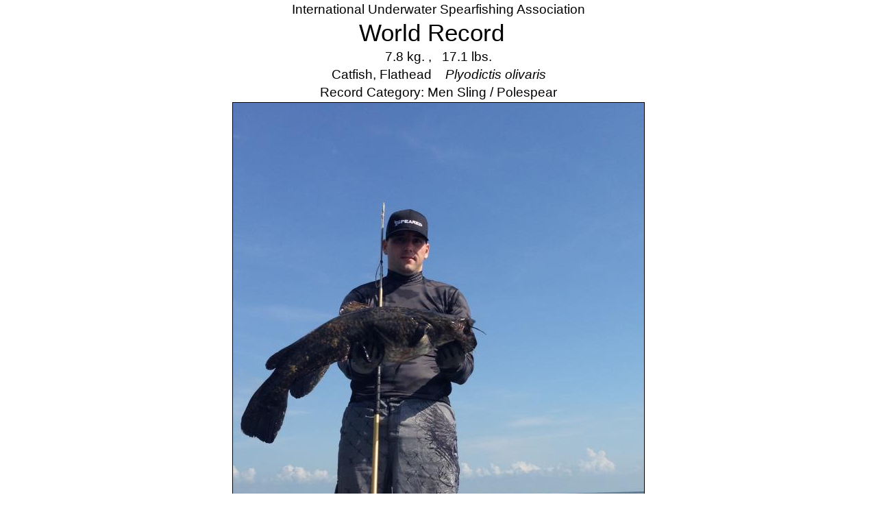

--- FILE ---
content_type: text/html; charset=utf-8
request_url: http://iusarecords.com/ViewRecord.aspx?id=705
body_size: 9368
content:


<!DOCTYPE html PUBLIC "-//W3C//DTD XHTML 1.0 Transitional//EN" "http://www.w3.org/TR/xhtml1/DTD/xhtml1-transitional.dtd">

<html xmlns="http://www.w3.org/1999/xhtml">
<head><title>
	The International Underwater Spearfishing Association
</title>
<style TYPE="text/css">
DIV.header   { font-family: sans-serif;
               font-size: 12pt;
               color: Yellow;
               font-weight: Bold
     }
DIV.forum_date   { font-family: sans-serif;
               font-size: 8pt;
               color: black
     }
td   { font-family: sans-serif;
       font-size: 12pt
     }
</style>
</head>
<body>
    <form method="post" action="./ViewRecord.aspx?id=705" id="form1">
<div class="aspNetHidden">
<input type="hidden" name="__VIEWSTATE" id="__VIEWSTATE" value="/[base64]" />
</div>

<div class="aspNetHidden">

	<input type="hidden" name="__VIEWSTATEGENERATOR" id="__VIEWSTATEGENERATOR" value="A70B73EE" />
</div>
    <div>
    <body bgcolor="White" TOPMARGIN="0" LEFTMARGIN="0" MARGINwidth="0" MARGINHEIGHT="0" ONLOAD="self.focus()">

<center>

			<center>
			<table>
				<tr><td style="font-size:14pt" align="center">International Underwater Spearfishing Association</td></tr>
				<tr><td style="font-size:26pt" align="center">
                    <span id="category1">World Record</span>
&nbsp;</td></tr>
				<tr><td style="font-size:14pt" align="center">
                   
                    <span id="Kg">7.8 kg.</span> , &nbsp;
                        <span id="LBS">17.1 lbs.</span> </td></tr>
				<tr><td style="font-size:14pt" align="center">
                    <span id="commonfishname">Catfish, Flathead</span> &nbsp;&nbsp; <I>
                        <span id="scientificfishname">Plyodictis olivaris</span></I></td></tr>
                        	<tr><td style="font-size:14pt" align="center" >
                            Record Category: <span id="Category">Men Sling / Polespear</span></I></td></tr>
			</table>
			<table bgcolor="BLACK" cellpadding="1" cellspacing="0">
				<tr><td><table cellspacing="0" cellpadding="0"><tr><td>
                    <img id="Image1" src="RecordImages/705_178_PhotoDiverWithFish.jpg" /></td></tr></table></td></tr>
			</table>
		<br />
			<table>
               
				<tr><td align="right" style="font-size: 12pt;">Diver:    </td><td width="2"></td><td style="font-size: 12pt; font-weight: Bold;">
                    <span id="Diver">Justin L. Barnhill</span></td></tr>
				<tr><td align="right" style="font-size: 12pt;">Date:     </td><td width="2"></td><td style="font-size: 12pt; font-weight: Bold;">
                    <span id="RecordDate">6/19/2014</span></td></tr>
				<tr><td align="right" style="font-size: 12pt;">Location: </td><td width="2"></td><td style="font-size: 12pt; font-weight: Bold;">
                    <span id="Country">UNITED STATES</span></td></tr>
			</table>
            <br /><br />
                <span id="story" style="font-family:arial;verdana;font-style:italic;text-decoration:none;">Gun Type: JBL 6’8” breakdown pole spear with 3” slip tip and 14” injector rod
Terminal Gear: None
Depth of Water: Ten feet
Depth of Fish Speared: Nine Feet
Use of Chum: None
Water Visibility: Five Feet
Sea State: Calm (glassy)
Distance from Shore: Ten Feet
Current Conditions: Slack
Time of Day: 08:15 a.m. (approx)
Associated Fish: None


On June 19th, 2014, Tyler Richardson (Captain and Owner of 16 foot aluminum welded flat boat named “Chum Shot”) and I launched the boat in Metairie, LA for the first dive day of the 2014 New Orleans Aqua Aces dive tournament. We were the only two people on the boat. Target species was Sheepshead, any species of catfish, and black drum (as per tournament categories). The body of water we were spearing in is called Lake Ponchartrain, and is a brackish body of water that connects with both freshwater and saltwater sources in Louisiana (not landlocked). I made my exit from the boat and dropped down to survey the rock system that lines almost the entire shore of the lake. On my first breath hold, I did not see any fish, so I retreated to the surface. I made a small breath up, loaded my pole spear (common practice as none of the targeted species give you time to load a pole spear in low visibility) and dropped along the same set of rocks farther up shore. Looking into various cracks and crevices in the rocks, I was immediately greeted by a flathead catfish. I released my pole spear at roughly nine feet deep (almost on the bottom) and began the fight with a very lively fish (not a stone shot, despite a head shot). Knowing I had a breakdown spear that would unscrew itself if I let the fish swim freely, I put hands on the fish almost instantly, sticking my hand into the gills of the fish. I swam the fish to the boat and put him on the deck. Once in the boat, both Tyler and I shared several high fives, as we knew I had just secured a great tournament fish for the first catch of the day. I also noticed my pole spear injector rod was bent almost to a 90 degree angle, but that wasn’t a concern after landing a fish like this. The fish weighed 17.1 lbs on the official certified scale, and took 1st place overall at the dive tournament. This was the only catfish we speared in the area this day.<br><a href="makeCertificate.aspx?recordid=705" rel="nofollow">Make Certificate</a></span>

			</center>

<br />
<table bgcolor="#E1E3E9" width="100%">
	<tr>
    <td style="font-size: 9pt" align="center">&copy;Copyright 2013 International Underwater Spearfishing Association</td>
	</tr>
</table>
<br />
</center>
</body>
    </div>
    </form>
</body>
</html>


